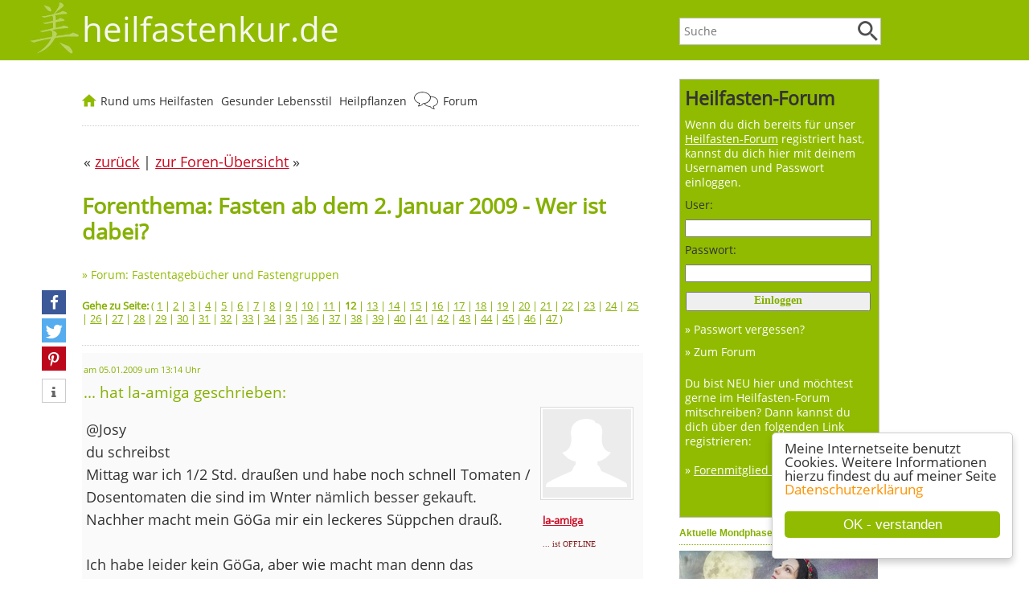

--- FILE ---
content_type: text/html; charset=ISO-8859-1
request_url: https://heilfastenkur.de/forum/modules.php?op=modload&name=Forums&file=viewtopic&topic=3660&forum=11&start=110&highlight=
body_size: 14559
content:
<!DOCTYPE html>
<html lang="de">
<head>
<title>Fasten ab dem 2. Januar 2009 - Wer ist dabei? - Seite 12 - heilfastenkur.de</title>
<meta http-equiv='content-type' content='text/html; charset=utf-8'>
<meta http-equiv='X-UA-Compatible' content='IE=edge'>
<meta http-equiv='imagetoolbar' content='no'>
<meta name='keywords' content=''>
<meta name='description' content=''>
<meta name='author' content='Tonia Tünnissen-Hendricks'>
<meta name='robots' content='index, follow'>
<meta name='format-detection' content='telephone=no'>
<meta itemprop='datePublished' content=''>
<meta itemprop='dateModified'  content=''>
<meta property='og:image' content='https://heilfastenkur.de/images/heilfastenkur-de-platzhalter-120x120.jpg'>
<meta rel='image_src' 		href='https://heilfastenkur.de/images/heilfastenkur-de-platzhalter-120x120.jpg'>
<link href='/includes/shariff/shariff.complete.css' rel='stylesheet'>
<link rel='stylesheet' type='text/css' href='../includes/format-51.css'>
<link rel='stylesheet' type='text/css' media='all and (max-device-width: 480px)' href='../includes/formatmobile-51.css'>
<meta name=viewport content='width=device-width, initial-scale=1'>
<link rel='shortcut icon' href='../favicon.ico' type='image/x-icon'>
<script type='text/javascript'>
window.cookieconsent_options = {
message: 'Meine Internetseite benutzt Cookies. Weitere Informationen hierzu findest du auf meiner Seite',
dismiss: 'OK - verstanden',
learnMore: 'Datenschutzerklärung',
link: '/datenschutz.htm',
theme: '/cookie-hinweis'
};
</script>
<script type='text/javascript' src='/cookie-hinweis.js'></script>
</head>

<body>
<div class='logozeilemobile'>
<div class='menubuttonanzeigen'><a href='javascript:toggleNavigation()'><img border='0' src='/images/Menu-Button.png' alt='Menu' title='Menu'></a></div>
<div class='menubuttonanzeigen'><a href='javascript:toggleForum()'><img border='0' src='/images/Button-Forum.png' alt='Forum(Login/Logout)' title='Forum (Login/Logout)'></a></div>
<div class='suchbuttonanzeigen'><a href='javascript:toggleSuchfeld()'><img border='0' src='/images/Button-Lupe.png' alt='Website durchsuchen' title='Website durchsuchen'></a></div>
<a href='/'>
<img border='0' src='/images/heilfastenkur-de-schriftzug.png' alt='... das Forum für Heilfasten-Freunde' title='... das Forum für Heilfasten-Freunde' style='margin-left:10px; margin-top:10px;'></a>
</div>
<script language='JavaScript' type='text/javascript'>
	function toggleForum(){
 		if (document.getElementById('forumfeld').style.display == 'block') {
	  	document.getElementById('forumfeld').style.display = 'none';
 		} else {
			document.getElementById('forumfeld').style.display = 'block';
     document.getElementById('suchfeld').style.display = 'none';
	  	document.getElementById('navigation').style.display = 'none';
		}
	}
</script>
<div id='forumfeld' class='forenboxmobile'><form action='/forum/modules.php' method='post' style='margin-top:3px;'><input type='hidden' name='op' value='login'><input type='hidden' name='name' value='Your_Account'><input type='hidden' name='neuer_login' value='true'><font class='menufarbe'>Login für Foren-Benutzer:</font><br><div style='margin-top:0px; margin-left:7px; margin-right:14px;'><b>Benutzername:</b><br><input type='text' name='uname' class='eingabefelder' maxlength='25'><br><br><b>Passwort:</b><br><input type='password' name='pass' class='eingabefelder' maxlength='20'></div><div style='margin-top:14px; margin-left:5px; margin-bottom:14px;'><input class='abschickfeld' type='submit' value='Login'></div><a href='../forum/modules.php?name=Your_Account&amp;op=pass_lost' class='menu'> Passwort weg?</a><br><a href='../forum/modules.php?name=Your_Account&amp;op=new_user' class='menu'> Neuer User? ... jetzt anmelden</a><br><a href='../forum/modules.php?name=Forums' class='menu'> Zum Forum</a><br></form></div>
<div class='ausblenden' style='background-color:#91bb01;'>
<div class='logoschriftzugzeile'>
<div class='ausblenden'><div class='suchfeldbox'><form name='suche' action='/suche-heilfasten.php' style='margin-top:0px;'><input type='text' class='eingabefeld' placeholder='Suche' name='suchtext' value=''><div class='lupenstyle'><input type='image' value='Suche starten' src='/images/Lupe.png' data-pin-nopin='true'></div>
</form>
</div>
</div>
<div style='float:left; margin-left:-68px;'><a href='/'><img alt='heilfastenkur.de' src='/images/heilfastenkur-de.jpg' style='width:68px; height:70px; margin-top:0px;' title='heilfastenkur.de'></a></div><a href='/' style='text-decoration:none;'><font class='logoschrift'>heilfastenkur.de</font></a>
</div>
</div>
<div style='clear:left;'></div>
<div id='flex-container'><aside id='asidenavi'><div class='forenbox'>
<div style='padding:6px;'>
<form action='/forum/modules.php' method='post' style='margin-top:3px;'><input type='hidden' name='op' value='login'><input type='hidden' name='name' value='Your_Account'><input type='hidden' name='neuer_login' value='true'><h3>Heilfasten-Forum</h3><div class='logintext'>Wenn du dich bereits für unser <a href='/forum/modules.php?name=Forums' class='menuforum'><u>Heilfasten-Forum</u></a> registriert hast, kannst du dich hier mit deinem Usernamen und Passwort einloggen.</div><div class='logintext' style='margin-bottom:3px; color: rgba(51,51,51,1);'>User:</div><input type='text' name='uname' style='WIDTH:95%; height:auto; background-color:; font-size: 14px; font-family:verdana' maxlength='25'><br><div class='logintext' style='margin-bottom:3px; margin-top:7px; color: rgba(51,51,51,1);'>Passwort:</div><input type='password' name='pass' style='WIDTH:95%; height:auto; background-color:; font-size: 14px; font-family:verdana' maxlength='20'><br><div style='margin-left:1px; margin-top:6px; margin-bottom:7px;'><input style='WIDTH:98%; height:auto; background-color:; font-size: 14px; margin-top:5px; font-weight:bold; padding-bottom:3px; font-family:verdana; color:#85b001;' type='submit' value='Einloggen'></div><a href='../forum/modules.php?name=Your_Account&amp;op=pass_lost' class='menuforum'>&raquo; Passwort vergessen?</a><br><a href='../forum/modules.php?name=Forums' class='menuforum'>&raquo; Zum Forum</a><div class='logintext'><br>Du bist NEU hier und möchtest gerne im Heilfasten-Forum mitschreiben? Dann kannst du dich über den folgenden Link registrieren:<br><br><a href='../forum/modules.php?name=Your_Account&amp;op=new_user' class='menuforum'>&raquo; <u>Forenmitglied werden</u></a><br><br></div></form><div style='margin-left:0px; margin-top:10px; padding-bottom:5px;' class='logintext'></div></div>
</div>
<div class='ausblenden'>
<div style='width:100%; margin-top:5px; margin-bottom:20px; border: 0px solid #c0c1c2;'>
<div class='ueberschriftbox'>Aktuelle Mondphase</div>
<a href='/54-Spielen-die-Mondphasen-beim-Fasten-eine-Rolle.htm'><img alt='Spielen die Mondphasen beim Fasten eine Rolle?' src='/images/Mondphasen.jpg' style='width:100%; height:auto; margin-top:0px;' title='Spielen die Mondphasen beim Fasten eine Rolle?'></a><div class='sideboxstyle'>25. Januar 2026<br><img src='/images/mondphasen/mond090.png' style='width:3rem; height:3rem; margin-right:10px; vertical-align:middle;' alt='<a href="/54-Spielen-die-Mondphasen-beim-Fasten-eine-Rolle.htm">Zunehmender Mond</a>'><a href="/54-Spielen-die-Mondphasen-beim-Fasten-eine-Rolle.htm">Zunehmender Mond</a><br>Vollmond in 8 Tagen<br>Neumond in 22 Tagen<br><br>Gehörst du zu den Leuten, die bei abnehmendem Mond besser abnehmen oder bei Vollmond schlechter schlafen? Bist du mondfühlig? <a href='/54-Spielen-die-Mondphasen-beim-Fasten-eine-Rolle.htm'>mehr ...</a></div>
</div>
</div>
<script language='JavaScript' type='text/javascript'>
	function toggleNavigation(){
 		if (document.getElementById('navigation').style.display == 'block') {
	  	document.getElementById('navigation').style.display = 'none';
 		} else {
			document.getElementById('navigation').style.display = 'block';
			document.getElementById('forumfeld').style.display = 'none';
      document.getElementById('suchfeld').style.display = 'none';
		}
	}
</script>
<div id='navigation' class='navilinksbox'>
<div class='navilinkseinaus'>
<div style='margin-bottom:7px; padding-left:5px;'><b>Rund ums Heilfasten</b></div><a href='/55-Gute-Gruende-zum-Fasten.htm' class='menukopf'>Was bringt eine Heilfastenkur?</a><a href='/57-Wer-darf-fasten-Wer-sollte-nicht-fasten.htm' class='menukopf'>Wer darf fasten?</a><a href='/103-Entlastungstage-erleichtern-den-Einstieg-ins-Fasten.htm' class='menukopf'>Entlastungstage VOR der Fastenkur</a><a href='/58-Fasten-Anleitungen-fuer-das-richtige-Fasten-zu-Hause.htm' class='menukopf'>Fasten-Anleitungen</a><a href='/78-Fastenbrechen-und-Aufbautage.htm' class='menukopf'>Fastenbrechen / Aufbautage</a><a href='/118-Fastenkrisen-und-wie-sie-sich-verhindern-lassen.htm' class='menukopf'>Fastenkrisen</a><a href='/33-Verschiedene-Varianten-zur-Darmentleerung-beim-Fasten.htm' class='menukopf'>Darmentleerung beim Heilfasten</a><a href='/77-Mittel-und-Helferlein-zur-Entgiftung.htm' class='menukopf'>Mittel zur Entgiftung</a><a href='/139-Entschlacken-und-Entgiften-mit-Hilfe-einer-Fasten-Kur.htm' class='menukopf'>Entschlacken heißt ...</a><a href='/175-Detox-Kur-was-ist-das-eigentlich.htm' class='menukopf'>Detox - was ist das?</a><a href='/forum/modules.php?name=Forums' class='menukopf'>Heilfasten-Forum <img alt='Heilfasten-Forum' src='/images/Sprechblasen.png' style='vertical-align:middle; width: 30px; height: 25px; margin-top:-4px; margin-right:2px;' title='Heilfasten-Forum'></a>
<a href='/31-Haeufige-Fragen-zum-Heilfasten.htm' class='menukopf'>Häufige Fragen zum Heilfasten</a><a href='/buecherliste-1-Buecher-und-Reportagen-zum-Thema-Heilfasten-und-Fasten.htm' class='menukopf'>Reportagen & Bücher</a><a href='/138-Die-Fastenzeit-und-ihr-religioeser-Hintergrund.htm' class='menukopf'>Religiöse Fastenzeit</a><a href='/5-Besinnliches-zum-Heilfasten.htm' class='menukopf'>Besinnliches zum Heilfasten</a><a href='/146-News-und-Aktuelle-Infos-was-gibt-s-Neues-bei-heilfastenkur-de.htm' class='menukopf'>NEU & AKTUELL</a><a href='/kurhaeuser.html' class='menukopf'>Heilfasten-K(Urlaub) <img alt='Heilfasten-K(Urlaub)' src='/images/Sonne.png' style='vertical-align:middle; width: 25px; height: 25px; margin-top:-4px; margin-right:2px;' title='Heilfasten-K(Urlaub)'></a>
<div style='margin-bottom:7px; margin-top:16px; padding-left:5px;'><b>Gesunder Lebensstil</b></div><a href='/153-Wie-wichtig-ist-ein-ausgeglichener-Saeure-Basen-Haushalt-fuer-unsere-Gesundheit.htm' class='menukopf'>Säure-Basen-Haushalt</a><a href='/97-Bewegung-und-Sport-bring-mehr-Schwung-in-dein-Leben.htm' class='menukopf'>Bewegung & Sport</a><a href='/140-Nordic-Walking-Fitness-auf-finnische-Art-hilft-prima-beim-abnehmen.htm' class='menukopf'>Nordic Walking</a><a href='/88-Wie-berechne-ich-mein-Idealgewicht.htm' class='menukopf'>Gewichtsformeln (BMI, etc.)</a><a href='/32-Wasser-Unser-Lebenselixier-Warum-ist-Viel-Trinken-so-wichtig.htm' class='menukopf'>Wasserhaushalt</a><a href='/164-Salz-ist-gesund-und-lebenswichtig.htm' class='menukopf'>Salz ist gesund und wichtig!</a><a href='https://gesund-speisen.de' target='_blank' class='menukopf'>gesund-speisen.de</a><div style='margin-bottom:7px; margin-top:16px; padding-left:5px;'><b>Pflanzenheilkunde</b></div><a href='/heilpflanzen-und-heilkraeuter.htm' class='menukopf'>Heilpflanzen und Kräuter von A-Z</a><a href='/79-Beruehmte-Kraeuterkundige-im-Laufe-der-Jahrtausende.htm' class='menukopf'>Berühmte Kräuterkundige</a><a href='https://botanio.de' target='_blank' class='menukopf'>Meine Gartenseite: botanio.de</a><br><br></div>
</div>
</aside><article class='textbreite'>
<div class='menupunktzeile'>
<div style='float:left;'>
<a href='/'><img alt='Startseite' src='/images/Home.png' style='vertical-align:middle; width: 18px; height: 16px; margin-top:-4px; margin-right:1px;' title='Startseite'></a>
<a href='javascript:toggleHeilfastenkurbox("heilfastenkurbox")' class='menuoben'>Rund ums Heilfasten</a>
<div id='heilfastenkurbox' class='aufklappbar' style='display:none'><div class='nav-channel-arrow-left'></div>
<div style='float:left;'><a href='/55-Gute-Gruende-zum-Fasten.htm' class='aufgeklappt'>Warum fasten?</a><br><a href='/57-Wer-darf-fasten-Wer-sollte-nicht-fasten.htm' class='aufgeklappt'>Wer darf fasten?</a><br><a href='/103-Entlastungstage-erleichtern-den-Einstieg-ins-Fasten.htm' class='aufgeklappt'>Entlastungstage</a><br><a href='/58-Fasten-Anleitungen-fuer-das-richtige-Fasten-zu-Hause.htm' class='aufgeklappt'>Fasten-Anleitungen</a><br><a href='/78-Fastenbrechen-und-Aufbautage.htm' class='aufgeklappt'>Fastenbrechen</a><br></div>
<div style='float:left; border-left:#f1f1f1 2px solid; margin-left:20px; padding-left:20px;'><a href='/118-Fastenkrisen-und-wie-sie-sich-verhindern-lassen.htm' class='aufgeklappt'>Fastenkrisen</a><br><a href='/33-Verschiedene-Varianten-zur-Darmentleerung-beim-Fasten.htm' class='aufgeklappt'>Darmentleerung</a><br><a href='/77-Mittel-und-Helferlein-zur-Entgiftung.htm' class='aufgeklappt'>Mittel zur Entgiftung</a><br><a href='/139-Entschlacken-und-Entgiften-mit-Hilfe-einer-Fasten-Kur.htm' class='aufgeklappt'>Entschlacken heißt ...</a><br><a href='/175-Detox-Kur-was-ist-das-eigentlich.htm' class='aufgeklappt'>Detox - was ist das?</a><br><a href='/forum/modules.php?name=Forums'><img alt='Heilfasten-Forum' src='/images/Sprechblasen.png' style='vertical-align:middle; width: 30px; height: 25px; margin-top:-4px; margin-right:2px;' title='Heilfasten-Forum'></a> 
<a href='/forum/modules.php?name=Forums' class='aufgeklappt'>Heilfasten-Forum</a><br>
</div>
<div style='float:left; border-left:#f1f1f1 2px solid; margin-left:20px; padding-left:20px;'><a href='/31-Haeufige-Fragen-zum-Heilfasten.htm' class='aufgeklappt'>Häufige Fragen</a><br><a href='/buecherliste-1-Buecher-und-Reportagen-zum-Thema-Heilfasten-und-Fasten.htm' class='aufgeklappt'>Reportagen & Bücher</a><br><a href='/138-Die-Fastenzeit-und-ihr-religioeser-Hintergrund.htm' class='aufgeklappt'>Religiöse Fastenzeit</a><br><a href='/5-Besinnliches-zum-Heilfasten.htm' class='aufgeklappt'>Besinnliches</a><br><a href='/146-News-und-Aktuelle-Infos-was-gibt-s-Neues-bei-heilfastenkur-de.htm' class='aufgeklappt'>NEU & AKTUELL</a><br><a href='/kurhaeuser.html'><img alt='Heilfasten-K(Urlaub)' src='/images/Sonne.png' style='vertical-align:middle; width: 25px; height: 25px; margin-top:-4px; margin-right:2px;' title='Heilfasten-K(Urlaub)'></a> 
<a href='/kurhaeuser.html' class='aufgeklappt'>Heilfasten-K(Urlaub)</a><br>
</div>
<div style='clear:left;'></div>
<p style='margin-top:25px; width:100%; text-align:right; font-size: 0.8rem; margin-bottom:-10px;'>... zur <a href='/'>Startseite</a></p></div>
</div>
<div style='float:left;'>
<a href='javascript:toggleLebensstilbox("lebensstilbox")' class='menuoben'>Gesunder Lebensstil</a>
<div id='lebensstilbox' class='aufklappbar' style='display:none'><div class='nav-channel-arrow-left'></div>
<div style='float:left;'><a href='/153-Wie-wichtig-ist-ein-ausgeglichener-Saeure-Basen-Haushalt-fuer-unsere-Gesundheit.htm' class='aufgeklappt'>Säure-Basen-Haushalt</a><br><a href='/97-Bewegung-und-Sport-bring-mehr-Schwung-in-dein-Leben.htm' class='aufgeklappt'>Bewegung & Sport</a><br><a href='/140-Nordic-Walking-Fitness-auf-finnische-Art-hilft-prima-beim-abnehmen.htm' class='aufgeklappt'>Nordic Walking</a><br></div>
<div style='float:left; border-left:#f1f1f1 2px solid; margin-left:20px; padding-left:20px;'><a href='/88-Wie-berechne-ich-mein-Idealgewicht.htm' class='aufgeklappt'>Gewichtsformeln (BMI, etc.)</a><br><a href='/32-Wasser-Unser-Lebenselixier-Warum-ist-Viel-Trinken-so-wichtig.htm' class='aufgeklappt'>Wasserhaushalt</a><br><a href='/164-Salz-ist-gesund-und-lebenswichtig.htm' class='aufgeklappt'>Salz ist gesund und wichtig!</a><br><a href='https://gesund-speisen.de' target='_blank' class='aufgeklappt'>Meine Ernährungsseite: gesund-speisen.de</a><br></div>
<div style='clear:left;'></div>
<p style='margin-top:25px; width:100%; text-align:right; font-size: 0.8rem; margin-bottom:-10px;'>... zur <a href='/'>Startseite</a></p></div>
</div>
<div style='float:left;'>
<a href='javascript:toggleHeilpflanzenbox("heilpflanzenbox")' class='menuoben'>Heilpflanzen</a>
<div id='heilpflanzenbox' class='aufklappbar' style='display:none'><div class='nav-channel-arrow-left'></div>
<div><a href='/heilpflanzen-und-heilkraeuter.htm' class='aufgeklappt'>Heilpflanzen und Kräuter von A-Z</a><br><a href='/79-Beruehmte-Kraeuterkundige-im-Laufe-der-Jahrtausende.htm' class='aufgeklappt'>Berühmte Kräuterkundige</a><br><a href='https://botanio.de' target='_blank' class='aufgeklappt'>Meine Gartenseite: botanio.de</a><br></div>
<p style='margin-top:25px; width:100%; text-align:right; font-size: 0.8rem; margin-bottom:-10px;'>... zur <a href='/'>Startseite</a></p></div>
</div>
<div style='float:left;'>
<a href='/forum/modules.php?name=Forums'><img alt='Heilfasten-Forum' src='/images/Sprechblasen.png' style='vertical-align:middle; width: 30px; height: 25px; margin-top:-4px; margin-right:2px;' title='Heilfasten-Forum'></a> 
<a href='/forum/modules.php?name=Forums' class='menuoben'>Forum</a>
</div>
<div style='clear:left;'></div>
</div>
<script language='JavaScript' type='text/javascript'>
	function toggleHeilfastenkurbox(){
 		if (document.getElementById('heilfastenkurbox').style.display == 'block') {
	  	document.getElementById('heilfastenkurbox').style.display = 'none';
 		} else {
			document.getElementById('heilfastenkurbox').style.display = 'block';
     document.getElementById('lebensstilbox').style.display = 'none';
	  	document.getElementById('heilpflanzenbox').style.display = 'none';
		}
	}
</script>
<script language='JavaScript' type='text/javascript'>
	function toggleLebensstilbox(){
 		if (document.getElementById('lebensstilbox').style.display == 'block') {
	  	document.getElementById('lebensstilbox').style.display = 'none';
 		} else {
			document.getElementById('lebensstilbox').style.display = 'block';
     document.getElementById('heilfastenkurbox').style.display = 'none';
	  	document.getElementById('heilpflanzenbox').style.display = 'none';
		}
	}
</script>
<script language='JavaScript' type='text/javascript'>
	function toggleHeilpflanzenbox(){
 		if (document.getElementById('heilpflanzenbox').style.display == 'block') {
	  	document.getElementById('heilpflanzenbox').style.display = 'none';
 		} else {
			document.getElementById('heilpflanzenbox').style.display = 'block';
     document.getElementById('lebensstilbox').style.display = 'none';
	  	document.getElementById('heilfastenkurbox').style.display = 'none';
		}
	}
</script>
<div class='ausblenden2'>
<script language='JavaScript' type='text/javascript'>
	function toggleSuchfeld(){
 		if (document.getElementById('suchfeld').style.display == 'block') {
	  	document.getElementById('suchfeld').style.display = 'none';
 		} else {
			document.getElementById('suchfeld').style.display = 'block';
	  	document.getElementById('forumfeld').style.display = 'none';
	  	document.getElementById('navigation').style.display = 'none';
		}
	}
</script>
<form name='suche' action='/suche-heilfasten.php' style='margin-top:3px;'><div id='suchfeld' class='suchfeldeinaus'>
heilfastenkur.de durchsuchen:<br>
<input type='text' class='eingabefeld' placeholder='Suche' name='suchtext' value=''><div class='lupenstyle'><input type='image' value='Suche starten' src='/images/Lupe.png' data-pin-nopin='true'></div>
</div>
</form>
</div>
<br><table border='0' cellspacing='0' cellpadding='2' width='675'><tr><td>&laquo; <a href='JavaScript:history.back()'><u>zurück</u></a> | <a href='modules.php?op=modload&amp;name=Forums&amp;file=index'><u>zur Foren-Übersicht</u></a> &raquo;</td><td align='right'></td></tr></table><div class='forenbreite'><h1>Forenthema: Fasten ab dem 2. Januar 2009 - Wer ist dabei?</h1><font class='kontakt'>&raquo; <a href='modules.php?op=modload&amp;name=Forums&amp;file=viewforum&amp;forum=11' class='menukontakt'>Forum: Fastentagebücher und Fastengruppen</a></font><div class='ausblenden'><div class='socialmediabuttonbox'>
<div class='shariff' data-theme='standard' data-services=[&quot;facebook&quot;,&quot;twitter&quot;,&quot;pinterest&quot;,&quot;info&quot;] data-orientation='vertical'>
</div>
<script async src='/includes/shariff/shariff.complete.js'></script>
</div>
</div></div><div class='forenbreite'><div class='seitenzaehler'><br><b>Gehe zu Seite:</b>  ( <a href='modules.php?op=modload&amp;name=Forums&amp;file=viewtopic&amp;topic=3660&amp;forum=11&amp;start=0&amp;highlight='><font class='seitenzaehler'><u>1</u></font></a> | <a href='modules.php?op=modload&amp;name=Forums&amp;file=viewtopic&amp;topic=3660&amp;forum=11&amp;start=10&amp;highlight='><font class='seitenzaehler'><u>2</u></font></a> | <a href='modules.php?op=modload&amp;name=Forums&amp;file=viewtopic&amp;topic=3660&amp;forum=11&amp;start=20&amp;highlight='><font class='seitenzaehler'><u>3</u></font></a> | <a href='modules.php?op=modload&amp;name=Forums&amp;file=viewtopic&amp;topic=3660&amp;forum=11&amp;start=30&amp;highlight='><font class='seitenzaehler'><u>4</u></font></a> | <a href='modules.php?op=modload&amp;name=Forums&amp;file=viewtopic&amp;topic=3660&amp;forum=11&amp;start=40&amp;highlight='><font class='seitenzaehler'><u>5</u></font></a> | <a href='modules.php?op=modload&amp;name=Forums&amp;file=viewtopic&amp;topic=3660&amp;forum=11&amp;start=50&amp;highlight='><font class='seitenzaehler'><u>6</u></font></a> | <a href='modules.php?op=modload&amp;name=Forums&amp;file=viewtopic&amp;topic=3660&amp;forum=11&amp;start=60&amp;highlight='><font class='seitenzaehler'><u>7</u></font></a> | <a href='modules.php?op=modload&amp;name=Forums&amp;file=viewtopic&amp;topic=3660&amp;forum=11&amp;start=70&amp;highlight='><font class='seitenzaehler'><u>8</u></font></a> | <a href='modules.php?op=modload&amp;name=Forums&amp;file=viewtopic&amp;topic=3660&amp;forum=11&amp;start=80&amp;highlight='><font class='seitenzaehler'><u>9</u></font></a> | <a href='modules.php?op=modload&amp;name=Forums&amp;file=viewtopic&amp;topic=3660&amp;forum=11&amp;start=90&amp;highlight='><font class='seitenzaehler'><u>10</u></font></a> | <a href='modules.php?op=modload&amp;name=Forums&amp;file=viewtopic&amp;topic=3660&amp;forum=11&amp;start=100&amp;highlight='><font class='seitenzaehler'><u>11</u></font></a> | <b>12</b> | <a href='modules.php?op=modload&amp;name=Forums&amp;file=viewtopic&amp;topic=3660&amp;forum=11&amp;start=120&amp;highlight='><font class='seitenzaehler'><u>13</u></font></a> | <a href='modules.php?op=modload&amp;name=Forums&amp;file=viewtopic&amp;topic=3660&amp;forum=11&amp;start=130&amp;highlight='><font class='seitenzaehler'><u>14</u></font></a> | <a href='modules.php?op=modload&amp;name=Forums&amp;file=viewtopic&amp;topic=3660&amp;forum=11&amp;start=140&amp;highlight='><font class='seitenzaehler'><u>15</u></font></a> | <a href='modules.php?op=modload&amp;name=Forums&amp;file=viewtopic&amp;topic=3660&amp;forum=11&amp;start=150&amp;highlight='><font class='seitenzaehler'><u>16</u></font></a> | <a href='modules.php?op=modload&amp;name=Forums&amp;file=viewtopic&amp;topic=3660&amp;forum=11&amp;start=160&amp;highlight='><font class='seitenzaehler'><u>17</u></font></a> | <a href='modules.php?op=modload&amp;name=Forums&amp;file=viewtopic&amp;topic=3660&amp;forum=11&amp;start=170&amp;highlight='><font class='seitenzaehler'><u>18</u></font></a> | <a href='modules.php?op=modload&amp;name=Forums&amp;file=viewtopic&amp;topic=3660&amp;forum=11&amp;start=180&amp;highlight='><font class='seitenzaehler'><u>19</u></font></a> | <a href='modules.php?op=modload&amp;name=Forums&amp;file=viewtopic&amp;topic=3660&amp;forum=11&amp;start=190&amp;highlight='><font class='seitenzaehler'><u>20</u></font></a> | <a href='modules.php?op=modload&amp;name=Forums&amp;file=viewtopic&amp;topic=3660&amp;forum=11&amp;start=200&amp;highlight='><font class='seitenzaehler'><u>21</u></font></a> | <a href='modules.php?op=modload&amp;name=Forums&amp;file=viewtopic&amp;topic=3660&amp;forum=11&amp;start=210&amp;highlight='><font class='seitenzaehler'><u>22</u></font></a> | <a href='modules.php?op=modload&amp;name=Forums&amp;file=viewtopic&amp;topic=3660&amp;forum=11&amp;start=220&amp;highlight='><font class='seitenzaehler'><u>23</u></font></a> | <a href='modules.php?op=modload&amp;name=Forums&amp;file=viewtopic&amp;topic=3660&amp;forum=11&amp;start=230&amp;highlight='><font class='seitenzaehler'><u>24</u></font></a> | <a href='modules.php?op=modload&amp;name=Forums&amp;file=viewtopic&amp;topic=3660&amp;forum=11&amp;start=240&amp;highlight='><font class='seitenzaehler'><u>25</u></font></a> | <a href='modules.php?op=modload&amp;name=Forums&amp;file=viewtopic&amp;topic=3660&amp;forum=11&amp;start=250&amp;highlight='><font class='seitenzaehler'><u>26</u></font></a> | <a href='modules.php?op=modload&amp;name=Forums&amp;file=viewtopic&amp;topic=3660&amp;forum=11&amp;start=260&amp;highlight='><font class='seitenzaehler'><u>27</u></font></a> | <a href='modules.php?op=modload&amp;name=Forums&amp;file=viewtopic&amp;topic=3660&amp;forum=11&amp;start=270&amp;highlight='><font class='seitenzaehler'><u>28</u></font></a> | <a href='modules.php?op=modload&amp;name=Forums&amp;file=viewtopic&amp;topic=3660&amp;forum=11&amp;start=280&amp;highlight='><font class='seitenzaehler'><u>29</u></font></a> | <a href='modules.php?op=modload&amp;name=Forums&amp;file=viewtopic&amp;topic=3660&amp;forum=11&amp;start=290&amp;highlight='><font class='seitenzaehler'><u>30</u></font></a> | <a href='modules.php?op=modload&amp;name=Forums&amp;file=viewtopic&amp;topic=3660&amp;forum=11&amp;start=300&amp;highlight='><font class='seitenzaehler'><u>31</u></font></a> | <a href='modules.php?op=modload&amp;name=Forums&amp;file=viewtopic&amp;topic=3660&amp;forum=11&amp;start=310&amp;highlight='><font class='seitenzaehler'><u>32</u></font></a> | <a href='modules.php?op=modload&amp;name=Forums&amp;file=viewtopic&amp;topic=3660&amp;forum=11&amp;start=320&amp;highlight='><font class='seitenzaehler'><u>33</u></font></a> | <a href='modules.php?op=modload&amp;name=Forums&amp;file=viewtopic&amp;topic=3660&amp;forum=11&amp;start=330&amp;highlight='><font class='seitenzaehler'><u>34</u></font></a> | <a href='modules.php?op=modload&amp;name=Forums&amp;file=viewtopic&amp;topic=3660&amp;forum=11&amp;start=340&amp;highlight='><font class='seitenzaehler'><u>35</u></font></a> | <a href='modules.php?op=modload&amp;name=Forums&amp;file=viewtopic&amp;topic=3660&amp;forum=11&amp;start=350&amp;highlight='><font class='seitenzaehler'><u>36</u></font></a> | <a href='modules.php?op=modload&amp;name=Forums&amp;file=viewtopic&amp;topic=3660&amp;forum=11&amp;start=360&amp;highlight='><font class='seitenzaehler'><u>37</u></font></a> | <a href='modules.php?op=modload&amp;name=Forums&amp;file=viewtopic&amp;topic=3660&amp;forum=11&amp;start=370&amp;highlight='><font class='seitenzaehler'><u>38</u></font></a> | <a href='modules.php?op=modload&amp;name=Forums&amp;file=viewtopic&amp;topic=3660&amp;forum=11&amp;start=380&amp;highlight='><font class='seitenzaehler'><u>39</u></font></a> | <a href='modules.php?op=modload&amp;name=Forums&amp;file=viewtopic&amp;topic=3660&amp;forum=11&amp;start=390&amp;highlight='><font class='seitenzaehler'><u>40</u></font></a> | <a href='modules.php?op=modload&amp;name=Forums&amp;file=viewtopic&amp;topic=3660&amp;forum=11&amp;start=400&amp;highlight='><font class='seitenzaehler'><u>41</u></font></a> | <a href='modules.php?op=modload&amp;name=Forums&amp;file=viewtopic&amp;topic=3660&amp;forum=11&amp;start=410&amp;highlight='><font class='seitenzaehler'><u>42</u></font></a> | <a href='modules.php?op=modload&amp;name=Forums&amp;file=viewtopic&amp;topic=3660&amp;forum=11&amp;start=420&amp;highlight='><font class='seitenzaehler'><u>43</u></font></a> | <a href='modules.php?op=modload&amp;name=Forums&amp;file=viewtopic&amp;topic=3660&amp;forum=11&amp;start=430&amp;highlight='><font class='seitenzaehler'><u>44</u></font></a> | <a href='modules.php?op=modload&amp;name=Forums&amp;file=viewtopic&amp;topic=3660&amp;forum=11&amp;start=440&amp;highlight='><font class='seitenzaehler'><u>45</u></font></a> | <a href='modules.php?op=modload&amp;name=Forums&amp;file=viewtopic&amp;topic=3660&amp;forum=11&amp;start=450&amp;highlight='><font class='seitenzaehler'><u>46</u></font></a> | <a href='modules.php?op=modload&amp;name=Forums&amp;file=viewtopic&amp;topic=3660&amp;forum=11&amp;start=460&amp;highlight='><font class='seitenzaehler'><u>47</u></font></a> ) </div></div>
<hr class='forenbreite' style='margin-top:25px;'><div style='background-color:#FAFAFA; padding-left:5px; min-height:230px;' class='forenbreite'><div style='padding-top:7px; margin-left:-3px;'><div style='font-size: 8pt; color:#85b001;'>am 05.01.2009 um 13:14 Uhr</div><div style='font-size: 14pt; color:#85b001;'>... hat la-amiga geschrieben:</div></div><div style='width:130px; float:right; margin-left:7px; margin-top:5px;'><div style='margin-left:0px; font-size:small;'><div style='margin-left:3px;'><a href='modules.php?name=Your_Account&amp;op=userinfo&amp;uname=la-amiga'><img style='margin-bottom:3px; outline-style:solid; outline-width:1px; outline-color:#dbdbdc; border-style: solid; border-color:#FFFFFF; border-width:2px;' src='/images/forum/avatar/weiblich.gif' alt='la-amiga' title='la-amiga'></a><div style='margin-left:-1px; width:116px; margin-bottom:10px; padding-bottom:10px;'><div style='margin-left:3px;'><b><a href='modules.php?name=Your_Account&amp;op=userinfo&amp;uname=la-amiga'><u>la-amiga</u></a></b><br>
<font class='signalklein'>... ist OFFLINE</font><br><br><div class='hellgrau2' style='margin-bottom:10px;'>Beiträge: <b>24</b></div>
</div></div></div></div></div><div class='beitragsbox'><div style='padding-right:5px;'><p>@Josy <br>
du schreibst  <br>
Mittag war ich 1/2 Std. draußen und habe noch schnell Tomaten / Dosentomaten die sind im Wnter nämlich besser gekauft. Nachher macht mein GöGa mir ein leckeres Süppchen drauß. <br>
 <br>
Ich habe leider kein GöGa, aber wie macht man denn das Tomatensüppchen?? <br>
 <IMG alt="" SRC="../images/forum/icons/icon_razz.gif">  <br>
Hab so ne Lust drauf, wo krieg ich einen GöGa her <IMG alt="" SRC="../images/forum/icons/icon_mad.gif">  <br>
oder wenigstens das Rezept fürn Tomatensüppchen <IMG alt="" SRC="../images/forum/icons/icon_cool.gif">  <br>
LG <br>
Amiga <br>
 <IMG alt="" SRC="../images/forum/icons/icon_smile.gif">  </p></div></div><hr style='margin-top:30px;'><a href='modules.php?op=modload&amp;name=Forums&amp;file=reply&amp;topic=3660&amp;forum=11&amp;mod=' rel='nofollow'><img src='/images/forum/icons/reply.gif' width='19' height='16' border='0' alt='Antworten ohne Zitat' title='Antworten ohne Zitat'><u>Antworten <b>ohne</b> Zitat</u></a>&nbsp;
<a href='modules.php?op=modload&amp;name=Forums&amp;file=reply&amp;topic=3660&amp;forum=11&amp;post=33543&amp;quote=1&amp;mod=' rel='nofollow'><img src='/images/forum/icons/quote.gif' width='19' height='16' border='0' alt='Antworten mit Zitat' title='Antworten mit Zitat'><u>Antworten <b>mit</b> Zitat</u></a> 

&nbsp; <img src='/images/forum/subject/icon37.gif' width='15' height='15' border='0' alt='Themen-Abo'> <a href='modules.php?name=Forums&amp;file=themenabo&amp;topic=3660&amp;forum=11&amp;abo=bestellen' rel='nofollow'><u>Themen-Abo bestellen</u></a><div style='height:20px;'>&nbsp;</div></div><hr class='forenbreite' style='margin-top:25px;'><div style='background-color:#F3F3F3; padding-left:5px; min-height:230px;' class='forenbreite'><div style='padding-top:7px; margin-left:-3px;'><div style='font-size: 8pt; color:#85b001;'>am 05.01.2009 um 15:25 Uhr</div><div style='font-size: 14pt; color:#85b001;'>... hat aries geschrieben:</div></div><div style='width:130px; float:right; margin-left:7px; margin-top:5px;'><div style='margin-left:0px; font-size:small;'><div style='margin-left:3px;'><a href='modules.php?name=Your_Account&amp;op=userinfo&amp;uname=aries'><img style='margin-bottom:3px; outline-style:solid; outline-width:1px; outline-color:#dbdbdc; border-style: solid; border-color:#FFFFFF; border-width:2px;' src='/images/forum/avatar/weiblich.gif' alt='aries' title='aries'></a><div style='margin-left:-1px; width:116px; margin-bottom:10px; padding-bottom:10px;'><div style='margin-left:3px;'><b><a href='modules.php?name=Your_Account&amp;op=userinfo&amp;uname=aries'><u>aries</u></a></b><br>
<font class='signalklein'>... ist OFFLINE</font><br><br><div class='hellgrau2' style='margin-bottom:10px;'>Beiträge: <b>69</b></div>
</div></div></div></div></div><div class='beitragsbox'><div style='padding-right:5px;'><p>Hallo! <br>
Ich bin ein absoluter Neuling und kenne mich hier nicht wirklich gut aus.  <br>
 <br>
Nachdem ich vor 4 Jahren fasten wollte, dann aber (zum Glück) schwanger war, wurde nichts daraus. Mittlerweile habe ich zwei Kinder und endlich Zeit und Lust zu fasten. <br>
 <br>
Ich habe am 30.12.08 meinen Entlastungstag gemacht und faste jetzt seit dem 31.12.08 zum ersten Mal. Wie lange weiß ich noch nicht, hunger habe ich nicht, aber Gelüste. <br>
 <br>
Wie geht ihr denn mit Gelüsten um? Ich meine nicht auf Süßes, sondern auf Essen allgemein? Gestern war es wieder schlimm, da hab ich meiner Familie was gebacken, was mir selbst nicht schmeckt, nur das ich abgelenkt war. Klingt blöde, hat aber ein bisschen geholfen. <br>
 <br>
Liebe Grüße <br>
aries (35 Jahre) <br>
 </p></div></div><hr style='margin-top:30px;'><a href='modules.php?op=modload&amp;name=Forums&amp;file=reply&amp;topic=3660&amp;forum=11&amp;mod=' rel='nofollow'><img src='/images/forum/icons/reply.gif' width='19' height='16' border='0' alt='Antworten ohne Zitat' title='Antworten ohne Zitat'><u>Antworten <b>ohne</b> Zitat</u></a>&nbsp;
<a href='modules.php?op=modload&amp;name=Forums&amp;file=reply&amp;topic=3660&amp;forum=11&amp;post=33548&amp;quote=1&amp;mod=' rel='nofollow'><img src='/images/forum/icons/quote.gif' width='19' height='16' border='0' alt='Antworten mit Zitat' title='Antworten mit Zitat'><u>Antworten <b>mit</b> Zitat</u></a> 

&nbsp; <img src='/images/forum/subject/icon37.gif' width='15' height='15' border='0' alt='Themen-Abo'> <a href='modules.php?name=Forums&amp;file=themenabo&amp;topic=3660&amp;forum=11&amp;abo=bestellen' rel='nofollow'><u>Themen-Abo bestellen</u></a><div style='height:20px;'>&nbsp;</div></div><br><style>
	@media screen and (max-width: 600px) {
		#infobereich123 {
			display: block !important;
			height: auto !important;
		}
		#infobereich123 > div {
			display: block !important;
			width: 100% !important;
			height: auto !important;
		}
	}
	</style><div style='width:100%; color:#b3b3b3; font-size:11px; margin-bottom:-5px;'><img src='/images/we.png' alt='weiter ...' title='weiter ...'></div><div id='infobereich123' style='display:table; width:100%; height:320px; box-sizing:border-box; margin-bottom:40px;'><div style='display:table-cell; width:40%; height:320px; vertical-align:top; box-sizing:border-box;'><a href='https://www.amazon.de/dp/B09836VG3V/ref=nosim?tag=heilfastenkur-21' target='_blank' rel='nofollow'><img src='/images/produkte/Bluetooth-Koerperfettwaage-2205.jpg' alt='Bluetooth-Körperfettwaage' title='Bluetooth-Körperfettwaage' style='width:100%; height:320px!important; object-fit:cover; display:block;'></a></div><div style='display:table-cell; width:60%; height:320px; vertical-align:top; border:1px solid #e5e5e5; box-sizing:border-box;'><div style='background-color:#f3f3f3; padding:7px; box-sizing:border-box;'><a href='https://www.amazon.de/dp/B09836VG3V/ref=nosim?tag=heilfastenkur-21' target='_blank' rel='nofollow' style='text-decoration:none;'><span style='font-size:21px; color:#4f4f4f; line-height:25px; font-weight:bold;'>Bluetooth-Körperfettwaage</span></a><sup style='vertical-align:6px; margin-left:3px;'><a href='#fussnote_produktlink' style='text-decoration:none; color:#b6b4b4; font-size:18px;'>*</a></sup></div><div style='padding:7px; font-size:16px; color:#b3b3b3; line-height:21px; box-sizing:border-box; height:273px; overflow:auto;'><a href='https://www.amazon.de/dp/B09836VG3V/ref=nosim?tag=heilfastenkur-21' target='_blank' rel='nofollow' style='float:right; margin:0 0 7px 7px; display:block;'><img src='/images/pfeil-im-kreis.png' alt='weiter ...' title='weiter ...'></a><a href='https://www.amazon.de/dp/B09836VG3V/ref=nosim?tag=heilfastenkur-21' target='_blank' rel='nofollow' style='text-decoration:none; color:#b3b3b3; display:block;'>
	Noch wichtiger als dein Gewicht ist zu wissen, wie viel Körperfett du mit dir herumträgst. Denn ein zu hoher Fettanteil zeigt, ob du aus gesundheitlichen Gründen abnehmen solltest – oder bereits im grünen Bereich bist.<br><br>

	Die Körperanalysewaage von Heimwert misst nicht nur Gewicht und Körperfettanteil, sondern auch Muskelmasse, BMI und viele weitere spannende Werte.</a><div style='clear:both;'></div></div></div></div><hr class='forenbreite' style='margin-top:25px;'><div style='background-color:#FAFAFA; padding-left:5px; min-height:230px;' class='forenbreite'><div style='padding-top:7px; margin-left:-3px;'><div style='font-size: 8pt; color:#85b001;'>am 05.01.2009 um 15:43 Uhr</div><div style='font-size: 14pt; color:#85b001;'>... hat Josy geschrieben:</div></div><div style='width:130px; float:right; margin-left:7px; margin-top:5px;'><div style='margin-left:0px; font-size:small;'><div style='margin-left:3px;'><a href='modules.php?name=Your_Account&amp;op=userinfo&amp;uname=Josy'><img style='margin-bottom:3px; outline-style:solid; outline-width:1px; outline-color:#dbdbdc; border-style: solid; border-color:#FFFFFF; border-width:2px;' src='/images/forum/avatar/weiblich.gif' alt='Josy' title='Josy'></a><div style='margin-left:-1px; width:116px; margin-bottom:10px; padding-bottom:10px;'><div style='margin-left:3px;'><b><a href='modules.php?name=Your_Account&amp;op=userinfo&amp;uname=Josy'><u>Josy</u></a></b><br>
<font class='signalklein'>... ist OFFLINE</font><br><br><div class='hellgrau2' style='margin-bottom:10px;'>Beiträge: <b>55</b></div>
</div></div></div></div></div><div class='beitragsbox'><div style='padding-right:5px;'><p>keine Sorge amiga,  <br>
Süppchen kriegst Du auch ohne GöGa hin  <IMG alt="" SRC="../images/forum/icons/icon_wink.gif">  <br>
 <br>
also : für  2 Portionen  <br>
1/2 l Wasser  <br>
250g Tomaten (frisch oder aus der Dose)  <br>
nach Wunsch ein bisschen Knoblauch (haben wir nicht rein)  <br>
Lauch, Sellerie und Karotte (1/2 Suppengrün geht auch) <br>
1 Prise Meersalz <br>
1 Prise Muskatnuß (falls vorhanden)  <br>
1 Prise Oregano oder Majoran  <br>
 <br>
Tomaten waschen und würfeln, falls Knobi auch kleinschneiden, das restliche Gemüse waschen und nicht schälen aber kleinschneiden.  <br>
 <br>
Das Wasser zum Kochen bringen und alles hineingeben. 10-20 Min. kochen lassen Suppe vom Herd nehmen und durch ein Sieb seien.  <br>
Die Brühe mit den Gewürzen abschmecken und eventuell auch noch mit Tomatenmark nachwürzen. Die Suppe bekommt dann auch eine dunklere Farbe.  <br>
 <br>
hmm lecker !  <br>
 <br>
 <br>
 <br>
2. Variante - die haben wir gestern gegessen !!! <br>
 <br>
Du kannst auch die Gemüse kleinschneiden und kurz in einer beschichteten Pfanne anbaten (ohne Fett) und  <br>
danach die Tomaten dazugeben - und mit <a href='/37-Ist-Fertigsuppe-beim-Fasten-eine-Alternative-zu-frischer-Gemuesebruehe.htm'>Gemüsebrühe</a> ablöschen - <br>
nun 10 Min, weichdünsten   <br>
  <br>
Dann alles durch ein Sieb streichen.  <br>
Mit ca. 1/4 - 1/2l  Gemüsebrühe auffüllen und mit einer Prise Meersalz und Oregano oder Majoran abschmecken.  <br>
 <br>
Hm - auch sehr lecker !  <br>
 <br>
 <br>
Ich hoffe ich konnte Dir helfen. Guten Appetit ! <br>
 <br>
 <br>
 <br>
 <br>
 <br>
 <br>
 <IMG alt="" SRC="../images/forum/icons/icon_smile.gif">  <IMG alt="" SRC="../images/forum/icons/icon_smile.gif">  <br>
 <br>
-- <br>
Wir schaffen das ganz sicher gemeinsam <IMG alt="" SRC="../images/forum/icons/icon_smile.gif">  <br>
Liebe Grüße  <br>
Josy  <br>
 </p></div></div><hr style='margin-top:30px;'><a href='modules.php?op=modload&amp;name=Forums&amp;file=reply&amp;topic=3660&amp;forum=11&amp;mod=' rel='nofollow'><img src='/images/forum/icons/reply.gif' width='19' height='16' border='0' alt='Antworten ohne Zitat' title='Antworten ohne Zitat'><u>Antworten <b>ohne</b> Zitat</u></a>&nbsp;
<a href='modules.php?op=modload&amp;name=Forums&amp;file=reply&amp;topic=3660&amp;forum=11&amp;post=33550&amp;quote=1&amp;mod=' rel='nofollow'><img src='/images/forum/icons/quote.gif' width='19' height='16' border='0' alt='Antworten mit Zitat' title='Antworten mit Zitat'><u>Antworten <b>mit</b> Zitat</u></a> 

&nbsp; <img src='/images/forum/subject/icon37.gif' width='15' height='15' border='0' alt='Themen-Abo'> <a href='modules.php?name=Forums&amp;file=themenabo&amp;topic=3660&amp;forum=11&amp;abo=bestellen' rel='nofollow'><u>Themen-Abo bestellen</u></a><div style='height:20px;'>&nbsp;</div></div><br><ins class='adsbygoogle'
		 style='display:block; text-align:center;'
     data-ad-layout='in-article'
     data-ad-format='fluid'
     data-ad-client='ca-pub-7091660614458823'
     data-ad-slot='7238253354'></ins>
<script>
     (adsbygoogle = window.adsbygoogle || []).push({});
</script>
<br>
<hr class='forenbreite' style='margin-top:25px;'><div style='background-color:#F3F3F3; padding-left:5px; min-height:230px;' class='forenbreite'><div style='padding-top:7px; margin-left:-3px;'><div style='font-size: 8pt; color:#85b001;'>am 05.01.2009 um 16:01 Uhr</div><div style='font-size: 14pt; color:#85b001;'>... hat Josy geschrieben:</div></div><div style='width:130px; float:right; margin-left:7px; margin-top:5px;'><div style='margin-left:0px; font-size:small;'><div style='margin-left:3px;'><a href='modules.php?name=Your_Account&amp;op=userinfo&amp;uname=Josy'><img style='margin-bottom:3px; outline-style:solid; outline-width:1px; outline-color:#dbdbdc; border-style: solid; border-color:#FFFFFF; border-width:2px;' src='/images/forum/avatar/weiblich.gif' alt='Josy' title='Josy'></a><div style='margin-left:-1px; width:116px; margin-bottom:10px; padding-bottom:10px;'><div style='margin-left:3px;'><b><a href='modules.php?name=Your_Account&amp;op=userinfo&amp;uname=Josy'><u>Josy</u></a></b><br>
<font class='signalklein'>... ist OFFLINE</font><br><br><div class='hellgrau2' style='margin-bottom:10px;'>Beiträge: <b>55</b></div>
</div></div></div></div></div><div class='beitragsbox'><div style='padding-right:5px;'><p> <br>
Hallo ariea  <IMG alt="" SRC="../images/forum/icons/icon_smile.gif">  <br>
zuerst einmal Glückwunsch zu Deinen 2 Kindern  <br>
 <IMG alt="" SRC="../images/forum/icons/icon_smile.gif">  <br>
 <br>
Du schaffst das keine Sorge. Am besten ist es wirklich mit moralischem Beistand, also mit Gleichgesinnten zu fasten. Somit bist Du hier richtig.  <br>
Jeder versteht Dich und hilft Dir.  <br>
 <br>
Ja Gelüste ist so ein Thema. Ich versuche mir zu sagen, daß ich das alles wieder essen kann und daß es nichts gibt was es wert ist, daß ich weiter Kilos draufbekomme oder eben nicht herunterkomme.  <br>
NICHTS kann so gut sein.  <br>
Dann habe ich eine ganz große Sammlung von Säften - also ncht nur O-Saft sondern ALLES ! Ananas, Kirsch, Mix, Trauben, Mulit, Maracuja und noch viele mehr hier stehen und zwar als Saftbar. Nicht im Schrank oder so.  <br>
Dann habe ich mir tolle Tee geholt. Offen - Winterzauber, Kirsch-Mandel, Blutorangen und noch eniges mehr.  <br>
Mal genehmige ich mir auch einen Teelöffel mit <a href='/137-Honig-unterstuetzt-die-Entgiftung-beim-Fasten.htm'>Honig</a> - aber sehr selten.  <br>
Und dann belohne ich mich auch gern. Also wenn ich den 31.12. rechne dann hast Du ja schon den 5. Tag geschafft, das ist mindestens eine schöne Creme oder neues Buch oder eine CD wert.  <br>
Nach 10 Tagen bekomme ich immer eine Massage  <IMG alt="" SRC="../images/forum/icons/icon_smile.gif">  <br>
 <br>
Nicht Standard bei mir sondern das ist nur beim Fasten so. Geld habe ich auch nicht haufenweise, aber ein bisschen was muss ich mir in der Zeit speziell auch wert sein.  <br>
 <br>
Oder was ich auch schon machte ist eine groooße Belohnung.  <br>
Kann Wochenende mit Skifahren sein oder ein Wellness-Tag oder auch tolles Kino. Aber das ist bei Dir mit 2 kleinen Kindern kaum möglich schatze ich mal.  <br>
 <br>
Halt durch - wieviel willst Du denn abnehmen oder wie lange fasten ?  <br>
Und was machst Du danach ?  <br>
 <br>
@Teddy -das hört sich ja erst nicht so toll, dann aber wieder super an  <IMG alt="" SRC="../images/forum/icons/icon_smile.gif">  <br>
 <br>
Ich wünsch Euch allen DURCHHALTEN - wir schaffen es !!!!  <br>
 <br>
Josy, die sich nun einen superleckeren Drink mischt  <IMG alt="" SRC="../images/forum/icons/icon_wink.gif">  <br>
 <br>
-- <br>
Wir schaffen das ganz sicher gemeinsam <IMG alt="" SRC="../images/forum/icons/icon_smile.gif">  <br>
Liebe Grüße  <br>
Josy  <br>
 </p></div></div><hr style='margin-top:30px;'><a href='modules.php?op=modload&amp;name=Forums&amp;file=reply&amp;topic=3660&amp;forum=11&amp;mod=' rel='nofollow'><img src='/images/forum/icons/reply.gif' width='19' height='16' border='0' alt='Antworten ohne Zitat' title='Antworten ohne Zitat'><u>Antworten <b>ohne</b> Zitat</u></a>&nbsp;
<a href='modules.php?op=modload&amp;name=Forums&amp;file=reply&amp;topic=3660&amp;forum=11&amp;post=33554&amp;quote=1&amp;mod=' rel='nofollow'><img src='/images/forum/icons/quote.gif' width='19' height='16' border='0' alt='Antworten mit Zitat' title='Antworten mit Zitat'><u>Antworten <b>mit</b> Zitat</u></a> 

&nbsp; <img src='/images/forum/subject/icon37.gif' width='15' height='15' border='0' alt='Themen-Abo'> <a href='modules.php?name=Forums&amp;file=themenabo&amp;topic=3660&amp;forum=11&amp;abo=bestellen' rel='nofollow'><u>Themen-Abo bestellen</u></a><div style='height:20px;'>&nbsp;</div></div><hr class='forenbreite' style='margin-top:25px;'><div style='background-color:#FAFAFA; padding-left:5px; min-height:230px;' class='forenbreite'><div style='padding-top:7px; margin-left:-3px;'><div style='font-size: 8pt; color:#85b001;'>am 05.01.2009 um 16:43 Uhr</div><div style='font-size: 14pt; color:#85b001;'>... hat Teddy geschrieben:</div></div><div style='width:130px; float:right; margin-left:7px; margin-top:5px;'><div style='margin-left:0px; font-size:small;'><div style='margin-left:3px;'><a href='modules.php?name=Your_Account&amp;op=userinfo&amp;uname=Teddy'><img style='margin-bottom:3px; outline-style:solid; outline-width:1px; outline-color:#dbdbdc; border-style: solid; border-color:#FFFFFF; border-width:2px; width:110px;' src='/images/userbilder/user841' alt='Teddy' title='Teddy'></a><div style='margin-left:-1px; width:116px; margin-bottom:10px; padding-bottom:10px;'><div style='margin-left:3px;'><b><a href='modules.php?name=Your_Account&amp;op=userinfo&amp;uname=Teddy'><u>Teddy</u></a></b><br>
<font class='signalklein'>... ist OFFLINE</font><br><br><div class='hellgrau2' style='margin-bottom:10px;'>Beiträge: <b>1124</b></div>
</div></div></div></div></div><div class='beitragsbox'><div style='padding-right:5px;'><p>Hallo Ihr Lieben, <br>
 <br>
danke, Josy, jetzt geht es mir wirklich besser. Nachdem ich über eine Stunde im Wald - mehr oder weniger - gewalkt bin (bzw. zum Teil ordentlich geschlittert wegen Glatteis), einen laaaangen Saunagang gemacht und mich hinterher schön eingecremt habe, geht es mir wieder supergut. Hier zuhause ist es gemütlich warm und ich werde mich gleich einmal der Hausarbeit widmen, bevor ich mich mit einem schönen Buch aufs Sofa werfe. <br>
 <br>
Liebe aries, herzlich willkommen, das Fasten wirst Du schaffen, wir sind hier, um Fragen zu beantworten oder gegenseitige Hilfe zu geben. Du wirst das schon hinbekommen; Du bist ja schon länger dabei, als die meisten von uns.  <IMG alt="" SRC="../images/forum/icons/icon_biggrin.gif">  <br>
 <br>
Weiterhin gutes Durchhaltevermögen! <br>
 <br>
Liebe Grüße, <br>
 <br>
Teddy </p></div></div><hr style='margin-top:30px;'><a href='modules.php?op=modload&amp;name=Forums&amp;file=reply&amp;topic=3660&amp;forum=11&amp;mod=' rel='nofollow'><img src='/images/forum/icons/reply.gif' width='19' height='16' border='0' alt='Antworten ohne Zitat' title='Antworten ohne Zitat'><u>Antworten <b>ohne</b> Zitat</u></a>&nbsp;
<a href='modules.php?op=modload&amp;name=Forums&amp;file=reply&amp;topic=3660&amp;forum=11&amp;post=33561&amp;quote=1&amp;mod=' rel='nofollow'><img src='/images/forum/icons/quote.gif' width='19' height='16' border='0' alt='Antworten mit Zitat' title='Antworten mit Zitat'><u>Antworten <b>mit</b> Zitat</u></a> 

&nbsp; <img src='/images/forum/subject/icon37.gif' width='15' height='15' border='0' alt='Themen-Abo'> <a href='modules.php?name=Forums&amp;file=themenabo&amp;topic=3660&amp;forum=11&amp;abo=bestellen' rel='nofollow'><u>Themen-Abo bestellen</u></a><div style='height:20px;'>&nbsp;</div></div><hr class='forenbreite' style='margin-top:25px;'><div style='background-color:#F3F3F3; padding-left:5px; min-height:230px;' class='forenbreite'><div style='padding-top:7px; margin-left:-3px;'><div style='font-size: 8pt; color:#85b001;'>am 05.01.2009 um 16:44 Uhr</div><div style='font-size: 14pt; color:#85b001;'>... hat Nurse geschrieben:</div></div><div style='width:130px; float:right; margin-left:7px; margin-top:5px;'><div style='margin-left:0px; font-size:small;'><div style='margin-left:3px;'><a href='modules.php?name=Your_Account&amp;op=userinfo&amp;uname=Nurse'><img style='margin-bottom:3px; outline-style:solid; outline-width:1px; outline-color:#dbdbdc; border-style: solid; border-color:#FFFFFF; border-width:2px;' src='/images/forum/avatar/weiblich.gif' alt='Nurse' title='Nurse'></a><div style='margin-left:-1px; width:116px; margin-bottom:10px; padding-bottom:10px;'><div style='margin-left:3px;'><b><a href='modules.php?name=Your_Account&amp;op=userinfo&amp;uname=Nurse'><u>Nurse</u></a></b><br>
<font class='signalklein'>... ist OFFLINE</font><br><br><div class='hellgrau2' style='margin-bottom:10px;'>Beiträge: <b>485</b></div>
</div></div></div></div></div><div class='beitragsbox'><div style='padding-right:5px;'><p>Ein geschafftes Hallo an Alle, <br>
 <br>
puhh nun bin ich erledigt.  <br>
Heute durfte ich arbeiten, musste anschließend gleich noch div. Dinge erledigen in der grauenvoll überfüllten Stadt. <br>
 <br>
Konnte dadurch bedingt nur minimal trinken, aber irgendwie kann ich mich nun gar nicht aufraffen, habe nicht mal Durst. Ich lass nun den Abend hoffentlich gemütlicher auslaufen. <br>
 <br>
Achso: Heute ist mein 8. Fastentag und eigentlich (bis auf den Streßtag) gehts mir super, <a href='/132-Kreislaufprobleme-beim-Fasten-Ursachen-und-Hausmittel.htm'>Kreislauf</a> ist soweit ok, Gelüste halten sich in Grenzen. Ich glaub ich hab den Punkt nun erreicht, wo man mir echt alles forsetzen könnte und ich würde dankend ablehnen <IMG alt="" SRC="../images/forum/icons/icon_biggrin.gif">  <br>
 <br>
Das wars erstmal wieder von mir. <br>
 <br>
Grüßle <br>
Nurse <br>
 <br>
@aries: Willkommen <IMG alt="" SRC="../images/forum/icons/icon_smile.gif"> Das mit den Gelüsten ist manchmal schon doof, aber da müssen wir alle durch! Irgendwann macht es im Kopf klick und dir macht das alles nichts mehr aus <IMG alt="" SRC="../images/forum/icons/icon_smile.gif">  </p></div></div><hr style='margin-top:30px;'><a href='modules.php?op=modload&amp;name=Forums&amp;file=reply&amp;topic=3660&amp;forum=11&amp;mod=' rel='nofollow'><img src='/images/forum/icons/reply.gif' width='19' height='16' border='0' alt='Antworten ohne Zitat' title='Antworten ohne Zitat'><u>Antworten <b>ohne</b> Zitat</u></a>&nbsp;
<a href='modules.php?op=modload&amp;name=Forums&amp;file=reply&amp;topic=3660&amp;forum=11&amp;post=33563&amp;quote=1&amp;mod=' rel='nofollow'><img src='/images/forum/icons/quote.gif' width='19' height='16' border='0' alt='Antworten mit Zitat' title='Antworten mit Zitat'><u>Antworten <b>mit</b> Zitat</u></a> 

&nbsp; <img src='/images/forum/subject/icon37.gif' width='15' height='15' border='0' alt='Themen-Abo'> <a href='modules.php?name=Forums&amp;file=themenabo&amp;topic=3660&amp;forum=11&amp;abo=bestellen' rel='nofollow'><u>Themen-Abo bestellen</u></a><div style='height:20px;'>&nbsp;</div></div><hr class='forenbreite' style='margin-top:25px;'><div style='background-color:#FAFAFA; padding-left:5px; min-height:230px;' class='forenbreite'><div style='padding-top:7px; margin-left:-3px;'><div style='font-size: 8pt; color:#85b001;'>am 05.01.2009 um 17:22 Uhr</div><div style='font-size: 14pt; color:#85b001;'>... hat la-amiga geschrieben:</div></div><div style='width:130px; float:right; margin-left:7px; margin-top:5px;'><div style='margin-left:0px; font-size:small;'><div style='margin-left:3px;'><a href='modules.php?name=Your_Account&amp;op=userinfo&amp;uname=la-amiga'><img style='margin-bottom:3px; outline-style:solid; outline-width:1px; outline-color:#dbdbdc; border-style: solid; border-color:#FFFFFF; border-width:2px;' src='/images/forum/avatar/weiblich.gif' alt='la-amiga' title='la-amiga'></a><div style='margin-left:-1px; width:116px; margin-bottom:10px; padding-bottom:10px;'><div style='margin-left:3px;'><b><a href='modules.php?name=Your_Account&amp;op=userinfo&amp;uname=la-amiga'><u>la-amiga</u></a></b><br>
<font class='signalklein'>... ist OFFLINE</font><br><br><div class='hellgrau2' style='margin-bottom:10px;'>Beiträge: <b>24</b></div>
</div></div></div></div></div><div class='beitragsbox'><div style='padding-right:5px;'><p>@ Josy <br>
Hmmm, danke klingt sehr lecker das werde es morgen gleich versuchen. <br>
 <br>
@Aries <br>
glaube es stimmt, uns geht es allen so... <br>
ich lenke mich dann wirklich mit etwas anderem ab, Hausarbeit, Krimi, Lesen, Sauna oder raus an die frische Luft, klingt blöd aber hilft. Doch morgen werde ich Josy´s Tomatensuppe probieren, hmmm - schluck... <br>
 <br>
 <IMG alt="" SRC="../images/forum/icons/icon_razz.gif">  <br>
Mir geht es heute wesentlich besser als gestern (kein Wunder) <br>
Mit dem <a href='/132-Kreislaufprobleme-beim-Fasten-Ursachen-und-Hausmittel.htm'>kreislauf</a> ist es noch ein wenig aber ich habe auch gestern die meiste Zeit nur gelegen oder doch mehr gesessen <IMG alt="" SRC="../images/forum/icons/icon_biggrin.gif">  <br>
Ich wünsche euch allen noch einen schönen Montag Abend,  <br>
bis morgen LG <br>
Amiga <IMG alt="" SRC="../images/forum/icons/icon_smile.gif">  </p></div></div><hr style='margin-top:30px;'><a href='modules.php?op=modload&amp;name=Forums&amp;file=reply&amp;topic=3660&amp;forum=11&amp;mod=' rel='nofollow'><img src='/images/forum/icons/reply.gif' width='19' height='16' border='0' alt='Antworten ohne Zitat' title='Antworten ohne Zitat'><u>Antworten <b>ohne</b> Zitat</u></a>&nbsp;
<a href='modules.php?op=modload&amp;name=Forums&amp;file=reply&amp;topic=3660&amp;forum=11&amp;post=33564&amp;quote=1&amp;mod=' rel='nofollow'><img src='/images/forum/icons/quote.gif' width='19' height='16' border='0' alt='Antworten mit Zitat' title='Antworten mit Zitat'><u>Antworten <b>mit</b> Zitat</u></a> 

&nbsp; <img src='/images/forum/subject/icon37.gif' width='15' height='15' border='0' alt='Themen-Abo'> <a href='modules.php?name=Forums&amp;file=themenabo&amp;topic=3660&amp;forum=11&amp;abo=bestellen' rel='nofollow'><u>Themen-Abo bestellen</u></a><div style='height:20px;'>&nbsp;</div></div><hr class='forenbreite' style='margin-top:25px;'><div style='background-color:#F3F3F3; padding-left:5px; min-height:230px;' class='forenbreite'><div style='padding-top:7px; margin-left:-3px;'><div style='font-size: 8pt; color:#85b001;'>am 05.01.2009 um 19:24 Uhr</div><div style='font-size: 14pt; color:#85b001;'>... hat Teddy geschrieben:</div></div><div style='width:130px; float:right; margin-left:7px; margin-top:5px;'><div style='margin-left:0px; font-size:small;'><div style='margin-left:3px;'><a href='modules.php?name=Your_Account&amp;op=userinfo&amp;uname=Teddy'><img style='margin-bottom:3px; outline-style:solid; outline-width:1px; outline-color:#dbdbdc; border-style: solid; border-color:#FFFFFF; border-width:2px; width:110px;' src='/images/userbilder/user841' alt='Teddy' title='Teddy'></a><div style='margin-left:-1px; width:116px; margin-bottom:10px; padding-bottom:10px;'><div style='margin-left:3px;'><b><a href='modules.php?name=Your_Account&amp;op=userinfo&amp;uname=Teddy'><u>Teddy</u></a></b><br>
<font class='signalklein'>... ist OFFLINE</font><br><br><div class='hellgrau2' style='margin-bottom:10px;'>Beiträge: <b>1124</b></div>
</div></div></div></div></div><div class='beitragsbox'><div style='padding-right:5px;'><p>@ aries: vermutlich hast Du es schon gelesen, daß ich beim Fasten verstärkt Kochsendungen ansehe und ebensolche Bücher lese. Irgendwie habe ich dann das Gefühl, daß ich mich virtuell ernähre, dabei bin ich gerade dabei, meinen leckeren Saft zu genießen. <br>
 <br>
Laß die Gedanken an Essen einfach vorbeiziehen, und denke nicht darüber nach. Diese Gelüste haben wir sicher alle, der Trick dabei ist nur, daß man widerstehen muß  <IMG alt="" SRC="../images/forum/icons/icon_wink.gif">  <br>
 <br>
Vor ein paar Jahren hatte ich beim Fasten ständig den Duft von frisch gebratenem Fisch in der Nase - hmmmm, lecker, aber irgendwie reichte mir der Duft, um irgendwie glücklich zu sein...  <IMG alt="" SRC="../images/forum/icons/icon_smile.gif">  <br>
 <br>
@ alle: Diesen Tag haben wir also fast hinter uns, laßt uns den nächsten in Angriff nehmen! <br>
 <br>
Liebe Grüße, <br>
 <br>
Teddy </p></div></div><hr style='margin-top:30px;'><a href='modules.php?op=modload&amp;name=Forums&amp;file=reply&amp;topic=3660&amp;forum=11&amp;mod=' rel='nofollow'><img src='/images/forum/icons/reply.gif' width='19' height='16' border='0' alt='Antworten ohne Zitat' title='Antworten ohne Zitat'><u>Antworten <b>ohne</b> Zitat</u></a>&nbsp;
<a href='modules.php?op=modload&amp;name=Forums&amp;file=reply&amp;topic=3660&amp;forum=11&amp;post=33565&amp;quote=1&amp;mod=' rel='nofollow'><img src='/images/forum/icons/quote.gif' width='19' height='16' border='0' alt='Antworten mit Zitat' title='Antworten mit Zitat'><u>Antworten <b>mit</b> Zitat</u></a> 

&nbsp; <img src='/images/forum/subject/icon37.gif' width='15' height='15' border='0' alt='Themen-Abo'> <a href='modules.php?name=Forums&amp;file=themenabo&amp;topic=3660&amp;forum=11&amp;abo=bestellen' rel='nofollow'><u>Themen-Abo bestellen</u></a><div style='height:20px;'>&nbsp;</div></div><hr class='forenbreite' style='margin-top:25px;'><div style='background-color:#FAFAFA; padding-left:5px; min-height:230px;' class='forenbreite'><div style='padding-top:7px; margin-left:-3px;'><div style='font-size: 8pt; color:#85b001;'>am 05.01.2009 um 19:27 Uhr</div><div style='font-size: 14pt; color:#85b001;'>... hat scoobydoo geschrieben:</div></div><div style='width:130px; float:right; margin-left:7px; margin-top:5px;'><div style='margin-left:0px; font-size:small;'><div style='margin-left:3px;'><a href='modules.php?name=Your_Account&amp;op=userinfo&amp;uname=scoobydoo'><img style='margin-bottom:3px; outline-style:solid; outline-width:1px; outline-color:#dbdbdc; border-style: solid; border-color:#FFFFFF; border-width:2px;' src='/images/forum/avatar/weiblich.gif' alt='scoobydoo' title='scoobydoo'></a><div style='margin-left:-1px; width:116px; margin-bottom:10px; padding-bottom:10px;'><div style='margin-left:3px;'><b><a href='modules.php?name=Your_Account&amp;op=userinfo&amp;uname=scoobydoo'><u>scoobydoo</u></a></b><br>
<font class='signalklein'>... ist OFFLINE</font><br><br><div class='hellgrau2' style='margin-bottom:10px;'>Beiträge: <b>480</b></div>
</div></div></div></div></div><div class='beitragsbox'><div style='padding-right:5px;'><p>Hallo Ihr Lieben, <br>
 <br>
Wow, Ihr seit ja ganz schoen fleissig. Schoen dass so viele mitmachen. <br>
 <br>
Ich hatte an meinem ersten Tag (1. Januar) totale Probleme und habe mich Elend gefuehlt. Am 2. und 3. Tag habe ich dann Huehnerbruehe mit ein bischen Haehnchenfleish gegessen und gestern habe ich endlich auf nur Gemuesebruehe, ein ganz bischen Moehrensaft, Tee, und Wasser umgestellt.  <br>
 <br>
Mir geht es nicht gerade gut aber auch nicht gerade schlecht. Allerdings wache ich morgens mit total dick geschwollenen Augenlidern auf, mein Gesicht ist geschwollen, und ich habe jeweils under jedem Auge, so oberhalb der Wange, zwei dicke &quot;Knaeule&quot; - etwa so dick wie eine dicke Bohne. Das alles haelt dann bis etwa 15 oder 16 Uhr an und am naechsten morgen ist es wieder so schlimm. Kann das vom Entschlacken kommen? <br>
 <br>
Auf jeden Fall mache ich jetzt erst mal weiter. <IMG alt="" SRC="../images/forum/icons/icon_smile.gif"> <br>
 <br>
Ulbski ich habe gelesen dass Du auch einfach weiter fastest trotz der Broetchen. Finde ich gut! <br>
 <br>
LG, <br>
Kristina </p></div></div><hr style='margin-top:30px;'><a href='modules.php?op=modload&amp;name=Forums&amp;file=reply&amp;topic=3660&amp;forum=11&amp;mod=' rel='nofollow'><img src='/images/forum/icons/reply.gif' width='19' height='16' border='0' alt='Antworten ohne Zitat' title='Antworten ohne Zitat'><u>Antworten <b>ohne</b> Zitat</u></a>&nbsp;
<a href='modules.php?op=modload&amp;name=Forums&amp;file=reply&amp;topic=3660&amp;forum=11&amp;post=33566&amp;quote=1&amp;mod=' rel='nofollow'><img src='/images/forum/icons/quote.gif' width='19' height='16' border='0' alt='Antworten mit Zitat' title='Antworten mit Zitat'><u>Antworten <b>mit</b> Zitat</u></a> 

&nbsp; <img src='/images/forum/subject/icon37.gif' width='15' height='15' border='0' alt='Themen-Abo'> <a href='modules.php?name=Forums&amp;file=themenabo&amp;topic=3660&amp;forum=11&amp;abo=bestellen' rel='nofollow'><u>Themen-Abo bestellen</u></a><div style='height:20px;'>&nbsp;</div></div><hr class='forenbreite' style='margin-top:25px;'><div style='background-color:#F3F3F3; padding-left:5px; min-height:230px;' class='forenbreite'><div style='padding-top:7px; margin-left:-3px;'><div style='font-size: 8pt; color:#85b001;'>am 05.01.2009 um 20:26 Uhr</div><div style='font-size: 14pt; color:#85b001;'>... hat aries geschrieben:</div></div><div style='width:130px; float:right; margin-left:7px; margin-top:5px;'><div style='margin-left:0px; font-size:small;'><div style='margin-left:3px;'><a href='modules.php?name=Your_Account&amp;op=userinfo&amp;uname=aries'><img style='margin-bottom:3px; outline-style:solid; outline-width:1px; outline-color:#dbdbdc; border-style: solid; border-color:#FFFFFF; border-width:2px;' src='/images/forum/avatar/weiblich.gif' alt='aries' title='aries'></a><div style='margin-left:-1px; width:116px; margin-bottom:10px; padding-bottom:10px;'><div style='margin-left:3px;'><b><a href='modules.php?name=Your_Account&amp;op=userinfo&amp;uname=aries'><u>aries</u></a></b><br>
<font class='signalklein'>... ist OFFLINE</font><br><br><div class='hellgrau2' style='margin-bottom:10px;'>Beiträge: <b>69</b></div>
</div></div></div></div></div><div class='beitragsbox'><div style='padding-right:5px;'><p>Hallo Josy und alle anderen! <br>
 <br>
Wie lange ich noch fasten will, weiß ich ehrlich gesagt noch nicht. Ich denke, ich lasse das einfach auf mich zukommen. Wenn ich mir jetzt einen festen Termin setzen würde und ich schaffe es nicht so lange, bin ich nur enttäuscht, aber bis jetzt bin ich ganz stolz auf meine 6 Tage &quot;ohne&quot;. <br>
 <br>
Mir geht es nicht in erster Linie um den Gewichtsverlust (wobei der natürlich toll ist), sondern um das Entgiften. Ich war viel und sehr schlimm krank und habe wirklich schon sehr viele starke Medikamente nehmen müssen und würde schon ca. 30 mal operiert/in Narkose versetzt. Mir wurde vor Jahren schon mal angeraten mich in einer Klinik entgiften zu lassen, habe es aber nie gemacht. Jetzt mache ich es ganz einfach für mich.  <br>
 <br>
Hast Du Erfahrung mit F.X. Balance? Oder natürlich jemand anderes? Ich bin mir da echt unsicher, was und wieviel man zu sich nehmen darf. Ich trinke fast ausschließlich Mineralwasser. <br>
 <br>
Wie oft führt man denn ab? Macht ihr das jeden Tag? <br>
 <br>
Liebe Grüße von der &quot;wissenshungrigen&quot; aries </p></div></div><hr style='margin-top:30px;'><a href='modules.php?op=modload&amp;name=Forums&amp;file=reply&amp;topic=3660&amp;forum=11&amp;mod=' rel='nofollow'><img src='/images/forum/icons/reply.gif' width='19' height='16' border='0' alt='Antworten ohne Zitat' title='Antworten ohne Zitat'><u>Antworten <b>ohne</b> Zitat</u></a>&nbsp;
<a href='modules.php?op=modload&amp;name=Forums&amp;file=reply&amp;topic=3660&amp;forum=11&amp;post=33568&amp;quote=1&amp;mod=' rel='nofollow'><img src='/images/forum/icons/quote.gif' width='19' height='16' border='0' alt='Antworten mit Zitat' title='Antworten mit Zitat'><u>Antworten <b>mit</b> Zitat</u></a> 

&nbsp; <img src='/images/forum/subject/icon37.gif' width='15' height='15' border='0' alt='Themen-Abo'> <a href='modules.php?name=Forums&amp;file=themenabo&amp;topic=3660&amp;forum=11&amp;abo=bestellen' rel='nofollow'><u>Themen-Abo bestellen</u></a><div style='height:20px;'>&nbsp;</div></div><div class='forenbreite'><div class='seitenzaehler' style='padding:4px;'>
Gehe zu Seite:  ( <a href='modules.php?op=modload&amp;name=Forums&amp;file=viewtopic&amp;topic=3660&amp;forum=11&amp;start=0&amp;highlight='><font class='seitenzaehler'><u>1</u></font></a>
 | <a href='modules.php?op=modload&amp;name=Forums&amp;file=viewtopic&amp;topic=3660&amp;forum=11&amp;start=10&amp;highlight='><font class='seitenzaehler'><u>2</u></font></a>
 | <a href='modules.php?op=modload&amp;name=Forums&amp;file=viewtopic&amp;topic=3660&amp;forum=11&amp;start=20&amp;highlight='><font class='seitenzaehler'><u>3</u></font></a>
 | <a href='modules.php?op=modload&amp;name=Forums&amp;file=viewtopic&amp;topic=3660&amp;forum=11&amp;start=30&amp;highlight='><font class='seitenzaehler'><u>4</u></font></a>
 | <a href='modules.php?op=modload&amp;name=Forums&amp;file=viewtopic&amp;topic=3660&amp;forum=11&amp;start=40&amp;highlight='><font class='seitenzaehler'><u>5</u></font></a>
 | <a href='modules.php?op=modload&amp;name=Forums&amp;file=viewtopic&amp;topic=3660&amp;forum=11&amp;start=50&amp;highlight='><font class='seitenzaehler'><u>6</u></font></a>
 | <a href='modules.php?op=modload&amp;name=Forums&amp;file=viewtopic&amp;topic=3660&amp;forum=11&amp;start=60&amp;highlight='><font class='seitenzaehler'><u>7</u></font></a>
 | <a href='modules.php?op=modload&amp;name=Forums&amp;file=viewtopic&amp;topic=3660&amp;forum=11&amp;start=70&amp;highlight='><font class='seitenzaehler'><u>8</u></font></a>
 | <a href='modules.php?op=modload&amp;name=Forums&amp;file=viewtopic&amp;topic=3660&amp;forum=11&amp;start=80&amp;highlight='><font class='seitenzaehler'><u>9</u></font></a>
 | <a href='modules.php?op=modload&amp;name=Forums&amp;file=viewtopic&amp;topic=3660&amp;forum=11&amp;start=90&amp;highlight='><font class='seitenzaehler'><u>10</u></font></a>
 | <a href='modules.php?op=modload&amp;name=Forums&amp;file=viewtopic&amp;topic=3660&amp;forum=11&amp;start=100&amp;highlight='><font class='seitenzaehler'><u>11</u></font></a>
 | <b>12</b> | <a href='modules.php?op=modload&amp;name=Forums&amp;file=viewtopic&amp;topic=3660&amp;forum=11&amp;start=120&amp;highlight='><font class='seitenzaehler'><u>13</u></font></a>
 | <a href='modules.php?op=modload&amp;name=Forums&amp;file=viewtopic&amp;topic=3660&amp;forum=11&amp;start=130&amp;highlight='><font class='seitenzaehler'><u>14</u></font></a>
 | <a href='modules.php?op=modload&amp;name=Forums&amp;file=viewtopic&amp;topic=3660&amp;forum=11&amp;start=140&amp;highlight='><font class='seitenzaehler'><u>15</u></font></a>
 | <a href='modules.php?op=modload&amp;name=Forums&amp;file=viewtopic&amp;topic=3660&amp;forum=11&amp;start=150&amp;highlight='><font class='seitenzaehler'><u>16</u></font></a>
 | <a href='modules.php?op=modload&amp;name=Forums&amp;file=viewtopic&amp;topic=3660&amp;forum=11&amp;start=160&amp;highlight='><font class='seitenzaehler'><u>17</u></font></a>
 | <a href='modules.php?op=modload&amp;name=Forums&amp;file=viewtopic&amp;topic=3660&amp;forum=11&amp;start=170&amp;highlight='><font class='seitenzaehler'><u>18</u></font></a>
 | <a href='modules.php?op=modload&amp;name=Forums&amp;file=viewtopic&amp;topic=3660&amp;forum=11&amp;start=180&amp;highlight='><font class='seitenzaehler'><u>19</u></font></a>
 | <a href='modules.php?op=modload&amp;name=Forums&amp;file=viewtopic&amp;topic=3660&amp;forum=11&amp;start=190&amp;highlight='><font class='seitenzaehler'><u>20</u></font></a>
 | <a href='modules.php?op=modload&amp;name=Forums&amp;file=viewtopic&amp;topic=3660&amp;forum=11&amp;start=200&amp;highlight='><font class='seitenzaehler'><u>21</u></font></a>
 | <a href='modules.php?op=modload&amp;name=Forums&amp;file=viewtopic&amp;topic=3660&amp;forum=11&amp;start=210&amp;highlight='><font class='seitenzaehler'><u>22</u></font></a>
 | <a href='modules.php?op=modload&amp;name=Forums&amp;file=viewtopic&amp;topic=3660&amp;forum=11&amp;start=220&amp;highlight='><font class='seitenzaehler'><u>23</u></font></a>
 | <a href='modules.php?op=modload&amp;name=Forums&amp;file=viewtopic&amp;topic=3660&amp;forum=11&amp;start=230&amp;highlight='><font class='seitenzaehler'><u>24</u></font></a>
 | <a href='modules.php?op=modload&amp;name=Forums&amp;file=viewtopic&amp;topic=3660&amp;forum=11&amp;start=240&amp;highlight='><font class='seitenzaehler'><u>25</u></font></a>
 | <a href='modules.php?op=modload&amp;name=Forums&amp;file=viewtopic&amp;topic=3660&amp;forum=11&amp;start=250&amp;highlight='><font class='seitenzaehler'><u>26</u></font></a>
 | <a href='modules.php?op=modload&amp;name=Forums&amp;file=viewtopic&amp;topic=3660&amp;forum=11&amp;start=260&amp;highlight='><font class='seitenzaehler'><u>27</u></font></a>
 | <a href='modules.php?op=modload&amp;name=Forums&amp;file=viewtopic&amp;topic=3660&amp;forum=11&amp;start=270&amp;highlight='><font class='seitenzaehler'><u>28</u></font></a>
 | <a href='modules.php?op=modload&amp;name=Forums&amp;file=viewtopic&amp;topic=3660&amp;forum=11&amp;start=280&amp;highlight='><font class='seitenzaehler'><u>29</u></font></a>
 | <a href='modules.php?op=modload&amp;name=Forums&amp;file=viewtopic&amp;topic=3660&amp;forum=11&amp;start=290&amp;highlight='><font class='seitenzaehler'><u>30</u></font></a>
 | <a href='modules.php?op=modload&amp;name=Forums&amp;file=viewtopic&amp;topic=3660&amp;forum=11&amp;start=300&amp;highlight='><font class='seitenzaehler'><u>31</u></font></a>
 | <a href='modules.php?op=modload&amp;name=Forums&amp;file=viewtopic&amp;topic=3660&amp;forum=11&amp;start=310&amp;highlight='><font class='seitenzaehler'><u>32</u></font></a>
 | <a href='modules.php?op=modload&amp;name=Forums&amp;file=viewtopic&amp;topic=3660&amp;forum=11&amp;start=320&amp;highlight='><font class='seitenzaehler'><u>33</u></font></a>
 | <a href='modules.php?op=modload&amp;name=Forums&amp;file=viewtopic&amp;topic=3660&amp;forum=11&amp;start=330&amp;highlight='><font class='seitenzaehler'><u>34</u></font></a>
 | <a href='modules.php?op=modload&amp;name=Forums&amp;file=viewtopic&amp;topic=3660&amp;forum=11&amp;start=340&amp;highlight='><font class='seitenzaehler'><u>35</u></font></a>
 | <a href='modules.php?op=modload&amp;name=Forums&amp;file=viewtopic&amp;topic=3660&amp;forum=11&amp;start=350&amp;highlight='><font class='seitenzaehler'><u>36</u></font></a>
 | <a href='modules.php?op=modload&amp;name=Forums&amp;file=viewtopic&amp;topic=3660&amp;forum=11&amp;start=360&amp;highlight='><font class='seitenzaehler'><u>37</u></font></a>
 | <a href='modules.php?op=modload&amp;name=Forums&amp;file=viewtopic&amp;topic=3660&amp;forum=11&amp;start=370&amp;highlight='><font class='seitenzaehler'><u>38</u></font></a>
 | <a href='modules.php?op=modload&amp;name=Forums&amp;file=viewtopic&amp;topic=3660&amp;forum=11&amp;start=380&amp;highlight='><font class='seitenzaehler'><u>39</u></font></a>
 | <a href='modules.php?op=modload&amp;name=Forums&amp;file=viewtopic&amp;topic=3660&amp;forum=11&amp;start=390&amp;highlight='><font class='seitenzaehler'><u>40</u></font></a>
 | <a href='modules.php?op=modload&amp;name=Forums&amp;file=viewtopic&amp;topic=3660&amp;forum=11&amp;start=400&amp;highlight='><font class='seitenzaehler'><u>41</u></font></a>
 | <a href='modules.php?op=modload&amp;name=Forums&amp;file=viewtopic&amp;topic=3660&amp;forum=11&amp;start=410&amp;highlight='><font class='seitenzaehler'><u>42</u></font></a>
 | <a href='modules.php?op=modload&amp;name=Forums&amp;file=viewtopic&amp;topic=3660&amp;forum=11&amp;start=420&amp;highlight='><font class='seitenzaehler'><u>43</u></font></a>
 | <a href='modules.php?op=modload&amp;name=Forums&amp;file=viewtopic&amp;topic=3660&amp;forum=11&amp;start=430&amp;highlight='><font class='seitenzaehler'><u>44</u></font></a>
 | <a href='modules.php?op=modload&amp;name=Forums&amp;file=viewtopic&amp;topic=3660&amp;forum=11&amp;start=440&amp;highlight='><font class='seitenzaehler'><u>45</u></font></a>
 | <a href='modules.php?op=modload&amp;name=Forums&amp;file=viewtopic&amp;topic=3660&amp;forum=11&amp;start=450&amp;highlight='><font class='seitenzaehler'><u>46</u></font></a>
 | <a href='modules.php?op=modload&amp;name=Forums&amp;file=viewtopic&amp;topic=3660&amp;forum=11&amp;start=460&amp;highlight='><font class='seitenzaehler'><u>47</u></font></a>
 )</div></div>
<div style='widht:675px; text-align:left; margin-top:20px;'>&laquo; <a href='JavaScript:history.back()'>zurück</a> | <a href='modules.php?op=modload&amp;name=Forums&amp;file=index'>zur Foren-Übersicht</a>  » <a href='modules.php?op=modload&amp;name=Forums&amp;file=viewforum&amp;forum=11'>Fastentagebücher und Fastengruppen</a></div></article></div>
<div style='clear:right;'></div><div class='menupunkteunten'>
<h2>Möchtest du mehr Infos auf heilfastenkur.de entdecken?</h2><b>Rund ums Heilfasten</b><br><div class='entdeckerboxen'><a href='/55-Gute-Gruende-zum-Fasten.htm' class='aufgeklappt'>Was bringt eine Heilfastenkur?</a><br><a href='/57-Wer-darf-fasten-Wer-sollte-nicht-fasten.htm' class='aufgeklappt'>Wer darf fasten?</a><br><a href='/103-Entlastungstage-erleichtern-den-Einstieg-ins-Fasten.htm' class='aufgeklappt'>Entlastungstage VOR der Fastenkur</a><br><a href='/58-Fasten-Anleitungen-fuer-das-richtige-Fasten-zu-Hause.htm' class='aufgeklappt'>Fasten-Anleitungen</a><br><a href='/78-Fastenbrechen-und-Aufbautage.htm' class='aufgeklappt'>Fastenbrechen / Aufbautage</a><br><a href='/118-Fastenkrisen-und-wie-sie-sich-verhindern-lassen.htm' class='aufgeklappt'>Fastenkrisen</a><br></div><div class='entdeckerboxen'><a href='/33-Verschiedene-Varianten-zur-Darmentleerung-beim-Fasten.htm' class='aufgeklappt'>Darmentleerung beim Heilfasten</a><br><a href='/77-Mittel-und-Helferlein-zur-Entgiftung.htm' class='aufgeklappt'>Mittel zur Entgiftung</a><br><a href='/139-Entschlacken-und-Entgiften-mit-Hilfe-einer-Fasten-Kur.htm' class='aufgeklappt'>Entschlacken heißt ...</a><br><a href='/175-Detox-Kur-was-ist-das-eigentlich.htm' class='aufgeklappt'>Detox - was ist das?</a><br><a href='/forum/modules.php?name=Forums'><img alt='Heilfasten-Forum' src='/images/Sprechblasen.png' style='vertical-align:middle; width: 30px; height: 25px; margin-top:-4px; margin-right:2px;' title='Heilfasten-Forum'></a> 
<a href='/forum/modules.php?name=Forums' class='aufgeklappt'>Heilfasten-Forum</a><br>
<a href='/31-Haeufige-Fragen-zum-Heilfasten.htm' class='aufgeklappt'>Häufige Fragen zum Heilfasten</a><br></div><div class='entdeckerboxen'><a href='/buecherliste-1-Buecher-und-Reportagen-zum-Thema-Heilfasten-und-Fasten.htm' class='aufgeklappt'>Reportagen & Bücher</a><br><a href='/138-Die-Fastenzeit-und-ihr-religioeser-Hintergrund.htm' class='aufgeklappt'>Religiöse Fastenzeit</a><br><a href='/5-Besinnliches-zum-Heilfasten.htm' class='aufgeklappt'>Besinnliches zum Heilfasten</a><br><a href='/146-News-und-Aktuelle-Infos-was-gibt-s-Neues-bei-heilfastenkur-de.htm' class='aufgeklappt'>NEU & AKTUELL</a><br><a href='/kurhaeuser.html'><img alt='Heilfasten-K(Urlaub)' src='/images/Sonne.png' style='vertical-align:middle; width: 25px; height: 25px; margin-top:-4px; margin-right:2px;' title='Heilfasten-K(Urlaub)'></a> 
<a href='/kurhaeuser.html' class='aufgeklappt'>Heilfasten-K(Urlaub)</a><br>
</div><div style='clear:left;'><br></div><b>Gesunder Lebensstil</b><br><div class='entdeckerboxen'><a href='/153-Wie-wichtig-ist-ein-ausgeglichener-Saeure-Basen-Haushalt-fuer-unsere-Gesundheit.htm' class='aufgeklappt'>Säure-Basen-Haushalt</a><br><a href='/97-Bewegung-und-Sport-bring-mehr-Schwung-in-dein-Leben.htm' class='aufgeklappt'>Bewegung & Sport</a><br><a href='/140-Nordic-Walking-Fitness-auf-finnische-Art-hilft-prima-beim-abnehmen.htm' class='aufgeklappt'>Nordic Walking</a><br></div><div class='entdeckerboxen'><a href='/88-Wie-berechne-ich-mein-Idealgewicht.htm' class='aufgeklappt'>Gewichtsformeln (BMI, etc.)</a><br><a href='/32-Wasser-Unser-Lebenselixier-Warum-ist-Viel-Trinken-so-wichtig.htm' class='aufgeklappt'>Wasserhaushalt</a><br></div><div class='entdeckerboxen'><a href='/164-Salz-ist-gesund-und-lebenswichtig.htm' class='aufgeklappt'>Salz ist gesund und wichtig!</a><br><a href='https://gesund-speisen.de' target='_blank' class='aufgeklappt'>gesund-speisen.de</a><br></div><div style='clear:left;'><br></div><b>Pflanzenheilkunde</b><br><div class='entdeckerboxen'><a href='/heilpflanzen-und-heilkraeuter.htm' class='aufgeklappt'>Heilpflanzen und Kräuter von A-Z</a><br></div><div class='entdeckerboxen'><a href='/79-Beruehmte-Kraeuterkundige-im-Laufe-der-Jahrtausende.htm' class='aufgeklappt'>Berühmte Kräuterkundige</a><br></div><div class='entdeckerboxen'><a href='https://botanio.de' target='_blank' class='aufgeklappt'>Meine Gartenseite: botanio.de</a><br></div><div style='clear:left;'><br></div><h2>Was bedeutet ein Sternchen hinter einem Link?</h2><div class='fussnote_partnerprogramm' id='fussnote_produktlink'>*) Bei dieser Verlinkung handelt es sich um einen sogenannten Affiliate-Link. Das bedeutet, der Link führt dich zu einem meiner Partnerprogramme. Falls du aufgrund dieser Verlinkung dort etwas bestellst, erhalte ich von meinem Partner als Dankeschön für diese Produktempfehlung eine Provision. Dies hat für Dich selbstverständlich keinerlei Auswirkungen auf den Preis. Du unterstützt damit den Erhalt, den weiteren Ausbau und die Pflege meiner Internetseite. Vielen Dank :-)<br><br><br><br></div><a href='/'><img border='0' src='/images/Home-Button.png' alt='Startseite' title='Startseite' style='margin-top:-4px;'></a> 
<font class='kontakt'>
<a href='/' class='menukontakt'>HOME</a> |
<a href='/kontakt.htm' class='menukontakt'>Kontakt</a> |
<a href='/impressum.htm' class='menukontakt'>Impressum</a> |
<a href='/datenschutz.htm' class='menukontakt'>Datenschutz</a> |
<a href='/haftungsausschluss.htm' class='menukontakt'>Haftungsausschluss</a>
</font>
</div>
<div class='pfeilnachoben'>
<a href='#top' style='text-decoration:none;'><img src='/images/nach-oben-springen.png' title='zum Seitenanfang' alt='zum Seitenanfang'></a>
</div>
<div class='fussnote'>
<div class='logoschriftzugzeile'>
<div class='toniabildbox'><a href='/56-Tonia-Tuennissen-Autorin-von-heilfastenkur-de.htm'><img alt='Tonia Tünnissen' src='/images/Tonia-Tuennissen-Hendricks-Autorin-der-Seite-heilfastenkur-de.jpg' style='width:100%; height:auto;' title='Tonia Tünnissen'></a>
<div style='margin-top:-50px;'><a href='/56-Tonia-Tuennissen-Autorin-von-heilfastenkur-de.htm' style='text-decoration:none;'><font class='fotounterschrift'>Tonia Tünnissen</font></a></div><div style='margin-top:-55px; margin-bottom:-15px;'><font class='fotounterschriftzeile2'>Autorin von heilfastenkur.de</font></div></div>
<a href='/' style='text-decoration:none;'><font class='logoschrift'>heilfastenkur.de</font></a>
<div class="kleinweiss" style="padding-bottom:100px;">
	© 2001-2024 by <a href="http://heilfastenkur.de"><font class="kleinweiss"><u>heilfastenkur.de</u></font></a> und Lizenzgebern. Alle Rechte vorbehalten. Alle Bilder und Texte auf dieser Seite sind Eigentum der jeweiligen Besitzer und dürfen ohne deren Einwilligung weder kopiert noch sonstwie weiter verwendet werden.<br>
	<br>
	Bildernachweise siehe: <a href="/impressum.htm"><font class="kleinweiss"><u>Impressum</u></font></a></div></div>
</div>
</div>
</div>
</body>
</html>
